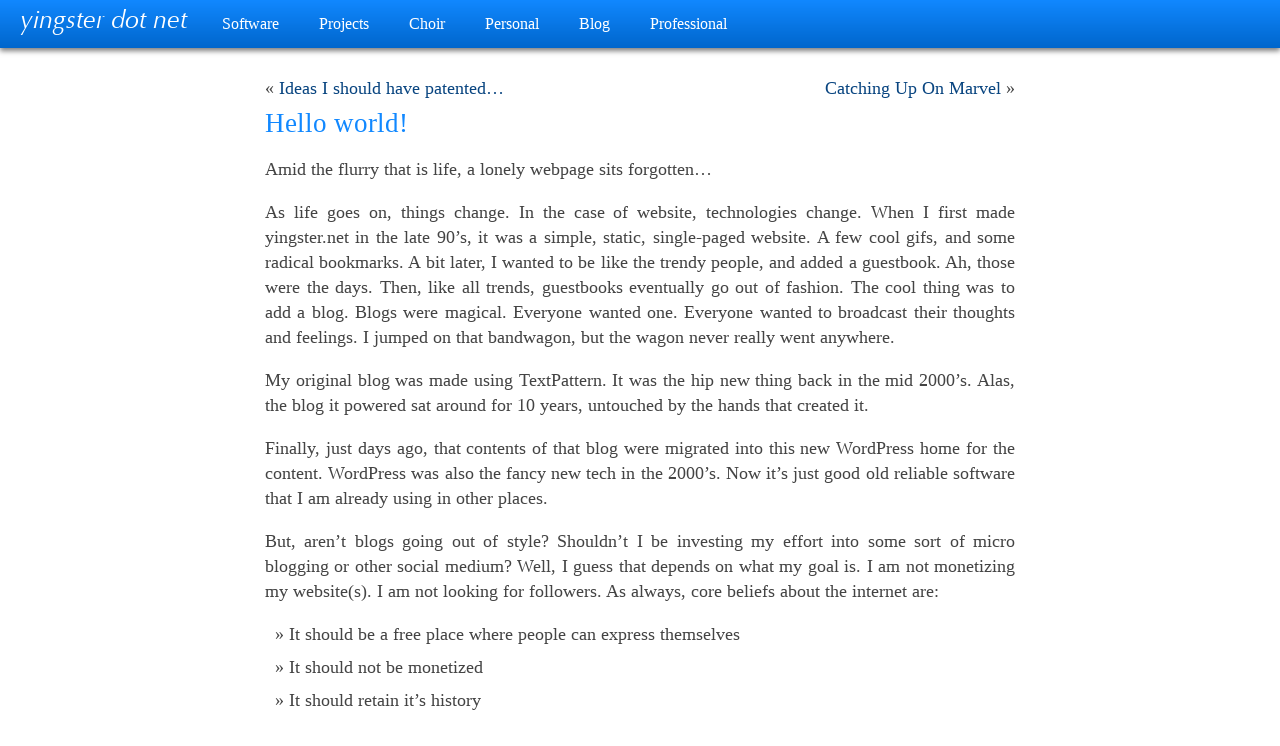

--- FILE ---
content_type: text/html; charset=UTF-8
request_url: https://yingster.net/blog/2019/07/26/hello-world/
body_size: 37793
content:
<!DOCTYPE html PUBLIC "-//W3C//DTD XHTML 1.0 Transitional//EN" "http://www.w3.org/TR/xhtml1/DTD/xhtml1-transitional.dtd">
<html xmlns="http://www.w3.org/1999/xhtml" lang="en-US">

<head profile="http://gmpg.org/xfn/11">
<meta http-equiv="Content-Type" content="text/html; charset=UTF-8" />

<link rel="shortcut icon" href="/favicon.png" type="image/x-icon">
<link rel="stylesheet" href="https://yingster.net/blog/wp-content/themes/coastalvectors/style.css" type="text/css" media="screen" />
<link rel="pingback" href="https://yingster.net/blog/xmlrpc.php" />

<title>Yingster</title>
<script>(function(html){html.className = html.className.replace(/\bno-js\b/,'js')})(document.documentElement);</script>
<title>Hello world! &#8211; Mike&#039;s Rad Blog</title>
<meta name='robots' content='max-image-preview:large' />
<link rel='dns-prefetch' href='//fonts.googleapis.com' />
<link href='https://fonts.gstatic.com' crossorigin rel='preconnect' />
<link rel="alternate" type="application/rss+xml" title="Mike&#039;s Rad Blog &raquo; Feed" href="https://yingster.net/blog/feed/" />
<link rel="alternate" type="application/rss+xml" title="Mike&#039;s Rad Blog &raquo; Comments Feed" href="https://yingster.net/blog/comments/feed/" />
<link rel="alternate" type="application/rss+xml" title="Mike&#039;s Rad Blog &raquo; Hello world! Comments Feed" href="https://yingster.net/blog/2019/07/26/hello-world/feed/" />
<script>
window._wpemojiSettings = {"baseUrl":"https:\/\/s.w.org\/images\/core\/emoji\/14.0.0\/72x72\/","ext":".png","svgUrl":"https:\/\/s.w.org\/images\/core\/emoji\/14.0.0\/svg\/","svgExt":".svg","source":{"concatemoji":"https:\/\/yingster.net\/blog\/wp-includes\/js\/wp-emoji-release.min.js?ver=6.2.8"}};
/*! This file is auto-generated */
!function(e,a,t){var n,r,o,i=a.createElement("canvas"),p=i.getContext&&i.getContext("2d");function s(e,t){p.clearRect(0,0,i.width,i.height),p.fillText(e,0,0);e=i.toDataURL();return p.clearRect(0,0,i.width,i.height),p.fillText(t,0,0),e===i.toDataURL()}function c(e){var t=a.createElement("script");t.src=e,t.defer=t.type="text/javascript",a.getElementsByTagName("head")[0].appendChild(t)}for(o=Array("flag","emoji"),t.supports={everything:!0,everythingExceptFlag:!0},r=0;r<o.length;r++)t.supports[o[r]]=function(e){if(p&&p.fillText)switch(p.textBaseline="top",p.font="600 32px Arial",e){case"flag":return s("\ud83c\udff3\ufe0f\u200d\u26a7\ufe0f","\ud83c\udff3\ufe0f\u200b\u26a7\ufe0f")?!1:!s("\ud83c\uddfa\ud83c\uddf3","\ud83c\uddfa\u200b\ud83c\uddf3")&&!s("\ud83c\udff4\udb40\udc67\udb40\udc62\udb40\udc65\udb40\udc6e\udb40\udc67\udb40\udc7f","\ud83c\udff4\u200b\udb40\udc67\u200b\udb40\udc62\u200b\udb40\udc65\u200b\udb40\udc6e\u200b\udb40\udc67\u200b\udb40\udc7f");case"emoji":return!s("\ud83e\udef1\ud83c\udffb\u200d\ud83e\udef2\ud83c\udfff","\ud83e\udef1\ud83c\udffb\u200b\ud83e\udef2\ud83c\udfff")}return!1}(o[r]),t.supports.everything=t.supports.everything&&t.supports[o[r]],"flag"!==o[r]&&(t.supports.everythingExceptFlag=t.supports.everythingExceptFlag&&t.supports[o[r]]);t.supports.everythingExceptFlag=t.supports.everythingExceptFlag&&!t.supports.flag,t.DOMReady=!1,t.readyCallback=function(){t.DOMReady=!0},t.supports.everything||(n=function(){t.readyCallback()},a.addEventListener?(a.addEventListener("DOMContentLoaded",n,!1),e.addEventListener("load",n,!1)):(e.attachEvent("onload",n),a.attachEvent("onreadystatechange",function(){"complete"===a.readyState&&t.readyCallback()})),(e=t.source||{}).concatemoji?c(e.concatemoji):e.wpemoji&&e.twemoji&&(c(e.twemoji),c(e.wpemoji)))}(window,document,window._wpemojiSettings);
</script>
<style>
img.wp-smiley,
img.emoji {
	display: inline !important;
	border: none !important;
	box-shadow: none !important;
	height: 1em !important;
	width: 1em !important;
	margin: 0 0.07em !important;
	vertical-align: -0.1em !important;
	background: none !important;
	padding: 0 !important;
}
</style>
	<link rel='stylesheet' id='wp-block-library-css' href='https://yingster.net/blog/wp-includes/css/dist/block-library/style.min.css?ver=6.2.8' media='all' />
<style id='wp-block-library-theme-inline-css'>
.wp-block-audio figcaption{color:#555;font-size:13px;text-align:center}.is-dark-theme .wp-block-audio figcaption{color:hsla(0,0%,100%,.65)}.wp-block-audio{margin:0 0 1em}.wp-block-code{border:1px solid #ccc;border-radius:4px;font-family:Menlo,Consolas,monaco,monospace;padding:.8em 1em}.wp-block-embed figcaption{color:#555;font-size:13px;text-align:center}.is-dark-theme .wp-block-embed figcaption{color:hsla(0,0%,100%,.65)}.wp-block-embed{margin:0 0 1em}.blocks-gallery-caption{color:#555;font-size:13px;text-align:center}.is-dark-theme .blocks-gallery-caption{color:hsla(0,0%,100%,.65)}.wp-block-image figcaption{color:#555;font-size:13px;text-align:center}.is-dark-theme .wp-block-image figcaption{color:hsla(0,0%,100%,.65)}.wp-block-image{margin:0 0 1em}.wp-block-pullquote{border-bottom:4px solid;border-top:4px solid;color:currentColor;margin-bottom:1.75em}.wp-block-pullquote cite,.wp-block-pullquote footer,.wp-block-pullquote__citation{color:currentColor;font-size:.8125em;font-style:normal;text-transform:uppercase}.wp-block-quote{border-left:.25em solid;margin:0 0 1.75em;padding-left:1em}.wp-block-quote cite,.wp-block-quote footer{color:currentColor;font-size:.8125em;font-style:normal;position:relative}.wp-block-quote.has-text-align-right{border-left:none;border-right:.25em solid;padding-left:0;padding-right:1em}.wp-block-quote.has-text-align-center{border:none;padding-left:0}.wp-block-quote.is-large,.wp-block-quote.is-style-large,.wp-block-quote.is-style-plain{border:none}.wp-block-search .wp-block-search__label{font-weight:700}.wp-block-search__button{border:1px solid #ccc;padding:.375em .625em}:where(.wp-block-group.has-background){padding:1.25em 2.375em}.wp-block-separator.has-css-opacity{opacity:.4}.wp-block-separator{border:none;border-bottom:2px solid;margin-left:auto;margin-right:auto}.wp-block-separator.has-alpha-channel-opacity{opacity:1}.wp-block-separator:not(.is-style-wide):not(.is-style-dots){width:100px}.wp-block-separator.has-background:not(.is-style-dots){border-bottom:none;height:1px}.wp-block-separator.has-background:not(.is-style-wide):not(.is-style-dots){height:2px}.wp-block-table{margin:0 0 1em}.wp-block-table td,.wp-block-table th{word-break:normal}.wp-block-table figcaption{color:#555;font-size:13px;text-align:center}.is-dark-theme .wp-block-table figcaption{color:hsla(0,0%,100%,.65)}.wp-block-video figcaption{color:#555;font-size:13px;text-align:center}.is-dark-theme .wp-block-video figcaption{color:hsla(0,0%,100%,.65)}.wp-block-video{margin:0 0 1em}.wp-block-template-part.has-background{margin-bottom:0;margin-top:0;padding:1.25em 2.375em}
</style>
<link rel='stylesheet' id='classic-theme-styles-css' href='https://yingster.net/blog/wp-includes/css/classic-themes.min.css?ver=6.2.8' media='all' />
<style id='global-styles-inline-css'>
body{--wp--preset--color--black: #000000;--wp--preset--color--cyan-bluish-gray: #abb8c3;--wp--preset--color--white: #fff;--wp--preset--color--pale-pink: #f78da7;--wp--preset--color--vivid-red: #cf2e2e;--wp--preset--color--luminous-vivid-orange: #ff6900;--wp--preset--color--luminous-vivid-amber: #fcb900;--wp--preset--color--light-green-cyan: #7bdcb5;--wp--preset--color--vivid-green-cyan: #00d084;--wp--preset--color--pale-cyan-blue: #8ed1fc;--wp--preset--color--vivid-cyan-blue: #0693e3;--wp--preset--color--vivid-purple: #9b51e0;--wp--preset--color--dark-gray: #111;--wp--preset--color--light-gray: #f1f1f1;--wp--preset--color--yellow: #f4ca16;--wp--preset--color--dark-brown: #352712;--wp--preset--color--medium-pink: #e53b51;--wp--preset--color--light-pink: #ffe5d1;--wp--preset--color--dark-purple: #2e2256;--wp--preset--color--purple: #674970;--wp--preset--color--blue-gray: #22313f;--wp--preset--color--bright-blue: #55c3dc;--wp--preset--color--light-blue: #e9f2f9;--wp--preset--gradient--vivid-cyan-blue-to-vivid-purple: linear-gradient(135deg,rgba(6,147,227,1) 0%,rgb(155,81,224) 100%);--wp--preset--gradient--light-green-cyan-to-vivid-green-cyan: linear-gradient(135deg,rgb(122,220,180) 0%,rgb(0,208,130) 100%);--wp--preset--gradient--luminous-vivid-amber-to-luminous-vivid-orange: linear-gradient(135deg,rgba(252,185,0,1) 0%,rgba(255,105,0,1) 100%);--wp--preset--gradient--luminous-vivid-orange-to-vivid-red: linear-gradient(135deg,rgba(255,105,0,1) 0%,rgb(207,46,46) 100%);--wp--preset--gradient--very-light-gray-to-cyan-bluish-gray: linear-gradient(135deg,rgb(238,238,238) 0%,rgb(169,184,195) 100%);--wp--preset--gradient--cool-to-warm-spectrum: linear-gradient(135deg,rgb(74,234,220) 0%,rgb(151,120,209) 20%,rgb(207,42,186) 40%,rgb(238,44,130) 60%,rgb(251,105,98) 80%,rgb(254,248,76) 100%);--wp--preset--gradient--blush-light-purple: linear-gradient(135deg,rgb(255,206,236) 0%,rgb(152,150,240) 100%);--wp--preset--gradient--blush-bordeaux: linear-gradient(135deg,rgb(254,205,165) 0%,rgb(254,45,45) 50%,rgb(107,0,62) 100%);--wp--preset--gradient--luminous-dusk: linear-gradient(135deg,rgb(255,203,112) 0%,rgb(199,81,192) 50%,rgb(65,88,208) 100%);--wp--preset--gradient--pale-ocean: linear-gradient(135deg,rgb(255,245,203) 0%,rgb(182,227,212) 50%,rgb(51,167,181) 100%);--wp--preset--gradient--electric-grass: linear-gradient(135deg,rgb(202,248,128) 0%,rgb(113,206,126) 100%);--wp--preset--gradient--midnight: linear-gradient(135deg,rgb(2,3,129) 0%,rgb(40,116,252) 100%);--wp--preset--gradient--dark-gray-gradient-gradient: linear-gradient(90deg, rgba(17,17,17,1) 0%, rgba(42,42,42,1) 100%);--wp--preset--gradient--light-gray-gradient: linear-gradient(90deg, rgba(241,241,241,1) 0%, rgba(215,215,215,1) 100%);--wp--preset--gradient--white-gradient: linear-gradient(90deg, rgba(255,255,255,1) 0%, rgba(230,230,230,1) 100%);--wp--preset--gradient--yellow-gradient: linear-gradient(90deg, rgba(244,202,22,1) 0%, rgba(205,168,10,1) 100%);--wp--preset--gradient--dark-brown-gradient: linear-gradient(90deg, rgba(53,39,18,1) 0%, rgba(91,67,31,1) 100%);--wp--preset--gradient--medium-pink-gradient: linear-gradient(90deg, rgba(229,59,81,1) 0%, rgba(209,28,51,1) 100%);--wp--preset--gradient--light-pink-gradient: linear-gradient(90deg, rgba(255,229,209,1) 0%, rgba(255,200,158,1) 100%);--wp--preset--gradient--dark-purple-gradient: linear-gradient(90deg, rgba(46,34,86,1) 0%, rgba(66,48,123,1) 100%);--wp--preset--gradient--purple-gradient: linear-gradient(90deg, rgba(103,73,112,1) 0%, rgba(131,93,143,1) 100%);--wp--preset--gradient--blue-gray-gradient: linear-gradient(90deg, rgba(34,49,63,1) 0%, rgba(52,75,96,1) 100%);--wp--preset--gradient--bright-blue-gradient: linear-gradient(90deg, rgba(85,195,220,1) 0%, rgba(43,180,211,1) 100%);--wp--preset--gradient--light-blue-gradient: linear-gradient(90deg, rgba(233,242,249,1) 0%, rgba(193,218,238,1) 100%);--wp--preset--duotone--dark-grayscale: url('#wp-duotone-dark-grayscale');--wp--preset--duotone--grayscale: url('#wp-duotone-grayscale');--wp--preset--duotone--purple-yellow: url('#wp-duotone-purple-yellow');--wp--preset--duotone--blue-red: url('#wp-duotone-blue-red');--wp--preset--duotone--midnight: url('#wp-duotone-midnight');--wp--preset--duotone--magenta-yellow: url('#wp-duotone-magenta-yellow');--wp--preset--duotone--purple-green: url('#wp-duotone-purple-green');--wp--preset--duotone--blue-orange: url('#wp-duotone-blue-orange');--wp--preset--font-size--small: 13px;--wp--preset--font-size--medium: 20px;--wp--preset--font-size--large: 36px;--wp--preset--font-size--x-large: 42px;--wp--preset--spacing--20: 0.44rem;--wp--preset--spacing--30: 0.67rem;--wp--preset--spacing--40: 1rem;--wp--preset--spacing--50: 1.5rem;--wp--preset--spacing--60: 2.25rem;--wp--preset--spacing--70: 3.38rem;--wp--preset--spacing--80: 5.06rem;--wp--preset--shadow--natural: 6px 6px 9px rgba(0, 0, 0, 0.2);--wp--preset--shadow--deep: 12px 12px 50px rgba(0, 0, 0, 0.4);--wp--preset--shadow--sharp: 6px 6px 0px rgba(0, 0, 0, 0.2);--wp--preset--shadow--outlined: 6px 6px 0px -3px rgba(255, 255, 255, 1), 6px 6px rgba(0, 0, 0, 1);--wp--preset--shadow--crisp: 6px 6px 0px rgba(0, 0, 0, 1);}:where(.is-layout-flex){gap: 0.5em;}body .is-layout-flow > .alignleft{float: left;margin-inline-start: 0;margin-inline-end: 2em;}body .is-layout-flow > .alignright{float: right;margin-inline-start: 2em;margin-inline-end: 0;}body .is-layout-flow > .aligncenter{margin-left: auto !important;margin-right: auto !important;}body .is-layout-constrained > .alignleft{float: left;margin-inline-start: 0;margin-inline-end: 2em;}body .is-layout-constrained > .alignright{float: right;margin-inline-start: 2em;margin-inline-end: 0;}body .is-layout-constrained > .aligncenter{margin-left: auto !important;margin-right: auto !important;}body .is-layout-constrained > :where(:not(.alignleft):not(.alignright):not(.alignfull)){max-width: var(--wp--style--global--content-size);margin-left: auto !important;margin-right: auto !important;}body .is-layout-constrained > .alignwide{max-width: var(--wp--style--global--wide-size);}body .is-layout-flex{display: flex;}body .is-layout-flex{flex-wrap: wrap;align-items: center;}body .is-layout-flex > *{margin: 0;}:where(.wp-block-columns.is-layout-flex){gap: 2em;}.has-black-color{color: var(--wp--preset--color--black) !important;}.has-cyan-bluish-gray-color{color: var(--wp--preset--color--cyan-bluish-gray) !important;}.has-white-color{color: var(--wp--preset--color--white) !important;}.has-pale-pink-color{color: var(--wp--preset--color--pale-pink) !important;}.has-vivid-red-color{color: var(--wp--preset--color--vivid-red) !important;}.has-luminous-vivid-orange-color{color: var(--wp--preset--color--luminous-vivid-orange) !important;}.has-luminous-vivid-amber-color{color: var(--wp--preset--color--luminous-vivid-amber) !important;}.has-light-green-cyan-color{color: var(--wp--preset--color--light-green-cyan) !important;}.has-vivid-green-cyan-color{color: var(--wp--preset--color--vivid-green-cyan) !important;}.has-pale-cyan-blue-color{color: var(--wp--preset--color--pale-cyan-blue) !important;}.has-vivid-cyan-blue-color{color: var(--wp--preset--color--vivid-cyan-blue) !important;}.has-vivid-purple-color{color: var(--wp--preset--color--vivid-purple) !important;}.has-black-background-color{background-color: var(--wp--preset--color--black) !important;}.has-cyan-bluish-gray-background-color{background-color: var(--wp--preset--color--cyan-bluish-gray) !important;}.has-white-background-color{background-color: var(--wp--preset--color--white) !important;}.has-pale-pink-background-color{background-color: var(--wp--preset--color--pale-pink) !important;}.has-vivid-red-background-color{background-color: var(--wp--preset--color--vivid-red) !important;}.has-luminous-vivid-orange-background-color{background-color: var(--wp--preset--color--luminous-vivid-orange) !important;}.has-luminous-vivid-amber-background-color{background-color: var(--wp--preset--color--luminous-vivid-amber) !important;}.has-light-green-cyan-background-color{background-color: var(--wp--preset--color--light-green-cyan) !important;}.has-vivid-green-cyan-background-color{background-color: var(--wp--preset--color--vivid-green-cyan) !important;}.has-pale-cyan-blue-background-color{background-color: var(--wp--preset--color--pale-cyan-blue) !important;}.has-vivid-cyan-blue-background-color{background-color: var(--wp--preset--color--vivid-cyan-blue) !important;}.has-vivid-purple-background-color{background-color: var(--wp--preset--color--vivid-purple) !important;}.has-black-border-color{border-color: var(--wp--preset--color--black) !important;}.has-cyan-bluish-gray-border-color{border-color: var(--wp--preset--color--cyan-bluish-gray) !important;}.has-white-border-color{border-color: var(--wp--preset--color--white) !important;}.has-pale-pink-border-color{border-color: var(--wp--preset--color--pale-pink) !important;}.has-vivid-red-border-color{border-color: var(--wp--preset--color--vivid-red) !important;}.has-luminous-vivid-orange-border-color{border-color: var(--wp--preset--color--luminous-vivid-orange) !important;}.has-luminous-vivid-amber-border-color{border-color: var(--wp--preset--color--luminous-vivid-amber) !important;}.has-light-green-cyan-border-color{border-color: var(--wp--preset--color--light-green-cyan) !important;}.has-vivid-green-cyan-border-color{border-color: var(--wp--preset--color--vivid-green-cyan) !important;}.has-pale-cyan-blue-border-color{border-color: var(--wp--preset--color--pale-cyan-blue) !important;}.has-vivid-cyan-blue-border-color{border-color: var(--wp--preset--color--vivid-cyan-blue) !important;}.has-vivid-purple-border-color{border-color: var(--wp--preset--color--vivid-purple) !important;}.has-vivid-cyan-blue-to-vivid-purple-gradient-background{background: var(--wp--preset--gradient--vivid-cyan-blue-to-vivid-purple) !important;}.has-light-green-cyan-to-vivid-green-cyan-gradient-background{background: var(--wp--preset--gradient--light-green-cyan-to-vivid-green-cyan) !important;}.has-luminous-vivid-amber-to-luminous-vivid-orange-gradient-background{background: var(--wp--preset--gradient--luminous-vivid-amber-to-luminous-vivid-orange) !important;}.has-luminous-vivid-orange-to-vivid-red-gradient-background{background: var(--wp--preset--gradient--luminous-vivid-orange-to-vivid-red) !important;}.has-very-light-gray-to-cyan-bluish-gray-gradient-background{background: var(--wp--preset--gradient--very-light-gray-to-cyan-bluish-gray) !important;}.has-cool-to-warm-spectrum-gradient-background{background: var(--wp--preset--gradient--cool-to-warm-spectrum) !important;}.has-blush-light-purple-gradient-background{background: var(--wp--preset--gradient--blush-light-purple) !important;}.has-blush-bordeaux-gradient-background{background: var(--wp--preset--gradient--blush-bordeaux) !important;}.has-luminous-dusk-gradient-background{background: var(--wp--preset--gradient--luminous-dusk) !important;}.has-pale-ocean-gradient-background{background: var(--wp--preset--gradient--pale-ocean) !important;}.has-electric-grass-gradient-background{background: var(--wp--preset--gradient--electric-grass) !important;}.has-midnight-gradient-background{background: var(--wp--preset--gradient--midnight) !important;}.has-small-font-size{font-size: var(--wp--preset--font-size--small) !important;}.has-medium-font-size{font-size: var(--wp--preset--font-size--medium) !important;}.has-large-font-size{font-size: var(--wp--preset--font-size--large) !important;}.has-x-large-font-size{font-size: var(--wp--preset--font-size--x-large) !important;}
.wp-block-navigation a:where(:not(.wp-element-button)){color: inherit;}
:where(.wp-block-columns.is-layout-flex){gap: 2em;}
.wp-block-pullquote{font-size: 1.5em;line-height: 1.6;}
</style>
<link rel='stylesheet' id='twentyfifteen-fonts-css' href='https://fonts.googleapis.com/css?family=Noto+Sans%3A400italic%2C700italic%2C400%2C700%7CNoto+Serif%3A400italic%2C700italic%2C400%2C700%7CInconsolata%3A400%2C700&#038;subset=latin%2Clatin-ext&#038;display=fallback' media='all' />
<link rel='stylesheet' id='genericons-css' href='https://yingster.net/blog/wp-content/themes/coastalvectors/genericons/genericons.css?ver=20201208' media='all' />
<link rel='stylesheet' id='twentyfifteen-style-css' href='https://yingster.net/blog/wp-content/themes/coastalvectors/style.css?ver=20201208' media='all' />
<link rel='stylesheet' id='twentyfifteen-block-style-css' href='https://yingster.net/blog/wp-content/themes/coastalvectors/css/blocks.css?ver=20220524' media='all' />
<!--[if lt IE 9]>
<link rel='stylesheet' id='twentyfifteen-ie-css' href='https://yingster.net/blog/wp-content/themes/coastalvectors/css/ie.css?ver=20170916' media='all' />
<![endif]-->
<!--[if lt IE 8]>
<link rel='stylesheet' id='twentyfifteen-ie7-css' href='https://yingster.net/blog/wp-content/themes/coastalvectors/css/ie7.css?ver=20141210' media='all' />
<![endif]-->
<script src='https://yingster.net/blog/wp-includes/js/jquery/jquery.min.js?ver=3.6.4' id='jquery-core-js'></script>
<script src='https://yingster.net/blog/wp-includes/js/jquery/jquery-migrate.min.js?ver=3.4.0' id='jquery-migrate-js'></script>
<link rel="https://api.w.org/" href="https://yingster.net/blog/wp-json/" /><link rel="alternate" type="application/json" href="https://yingster.net/blog/wp-json/wp/v2/posts/1" /><link rel="EditURI" type="application/rsd+xml" title="RSD" href="https://yingster.net/blog/xmlrpc.php?rsd" />
<link rel="wlwmanifest" type="application/wlwmanifest+xml" href="https://yingster.net/blog/wp-includes/wlwmanifest.xml" />
<meta name="generator" content="WordPress 6.2.8" />
<link rel="canonical" href="https://yingster.net/blog/2019/07/26/hello-world/" />
<link rel='shortlink' href='https://yingster.net/blog/?p=1' />
<link rel="alternate" type="application/json+oembed" href="https://yingster.net/blog/wp-json/oembed/1.0/embed?url=https%3A%2F%2Fyingster.net%2Fblog%2F2019%2F07%2F26%2Fhello-world%2F" />
<link rel="alternate" type="text/xml+oembed" href="https://yingster.net/blog/wp-json/oembed/1.0/embed?url=https%3A%2F%2Fyingster.net%2Fblog%2F2019%2F07%2F26%2Fhello-world%2F&#038;format=xml" />
<style>.recentcomments a{display:inline !important;padding:0 !important;margin:0 !important;}</style></head>
<body class="post-template-default single single-post postid-1 single-format-standard wp-embed-responsive">

    <div id="header">
      <p id="title"><a href="/">yingster dot net</a></p>
      <ul id="navigation">
          <li><a href="/software/">Software</a>
            <ul>
          
            </ul>
          </li>
          <li><a href="/projects/">Projects</a>
            <ul>
          
            <!-- /projects/cocktail/index.html -->
              <li><a href="/projects/cocktail/">Cocktail Cabinet</a></li>
            <!-- /projects/eagle/index.html -->
              <li><a href="/projects/eagle/">Eagle Scout Project</a></li>
            <!-- /projects/didgeridoo/index.html -->
              <li><a href="/projects/didgeridoo/">Didgeridoo!</a></li>
            <!-- /projects/hedra/index.html -->
              <li><a href="/projects/hedra/">Polyhedra</a></li>
            </ul>
          </li>

          <!-- /choir/index.html -->
          <li><a href="/choir/">Choir</a>
            <ul>
            <!-- /choir/extras.html -->
              <li><a href="/choir/extras.html">Extras</a></li>
            </ul>
          </li>

          <li><a href="#">Personal</a>
            <ul>
          
            <!-- /personal/index.html -->
              <li><a href="/personal/">About Me</a></li>
            <!-- /personal/sitehistory/index.html -->
              <li><a href="/personal/sitehistory/">Site History</a></li>
            <!-- /personal/pets/index.html -->
              <li><a href="/personal/pets/">Pets</a></li>
            <!-- /personal/bookmarks.html -->
              <li><a href="/personal/bookmarks.html">Bookmarks</a></li>
            <!-- /personal/pictures.html -->
              <li><a href="/personal/pictures.html">Pictures</a></li>
            <!-- /personal/graphicdesign/3d.html -->
              <li><a href="/personal/graphicdesign/3d.html">3D Renderings</a></li>
            <!-- /personal/graphicdesign/vector.html -->
              <li><a href="/personal/graphicdesign/vector.html">Vector Illustrations</a></li>
            </ul>
          </li>
        <li><a href="/blog/">Blog</a>
        <li><a href="#">Professional</a>
          <ul>
            <li><a href="http://coastalvectors.com">Coastal Vectors</a></li>
            <li><a href="https://github.com/mryingster">GitHub</a></li>
            <li><a href="http://www.linkedin.com/in/michaelcaldwell1">LinkedIn</a></li>
          </ul>
        </li>
      </ul>
    </div>

<div id="page">



	<div id="content" class="narrowcolumn" role="main">

	<div id="sidebar" role="complementary">
		<ul>
			<aside id="search-2" class="widget widget_search"><form role="search" method="get" class="search-form" action="https://yingster.net/blog/">
				<label>
					<span class="screen-reader-text">Search for:</span>
					<input type="search" class="search-field" placeholder="Search &hellip;" value="" name="s" />
				</label>
				<input type="submit" class="search-submit screen-reader-text" value="Search" />
			</form></aside>
		<aside id="recent-posts-2" class="widget widget_recent_entries">
		<h2 class="widget-title">Recent Posts</h2><nav aria-label="Recent Posts">
		<ul>
											<li>
					<a href="https://yingster.net/blog/2026/01/07/reading-review-2025/">Reading Review 2025</a>
									</li>
											<li>
					<a href="https://yingster.net/blog/2025/03/15/my-top-films/">My Top Films</a>
									</li>
											<li>
					<a href="https://yingster.net/blog/2025/01/07/reading-review-2024/">Reading Review 2024</a>
									</li>
											<li>
					<a href="https://yingster.net/blog/2024/01/05/reading-review-2023/">Reading Review 2023</a>
									</li>
											<li>
					<a href="https://yingster.net/blog/2023/08/29/insects-are-fascinating/">Insects are Fascinating</a>
									</li>
					</ul>

		</nav></aside><aside id="recent-comments-2" class="widget widget_recent_comments"><h2 class="widget-title">Recent Comments</h2><nav aria-label="Recent Comments"><ul id="recentcomments"><li class="recentcomments"><span class="comment-author-link"><a href="https://wordpress.org/" class="url" rel="ugc external nofollow">A WordPress Commenter</a></span> on <a href="https://yingster.net/blog/2019/07/26/hello-world/#comment-1">Hello world!</a></li></ul></nav></aside><aside id="archives-2" class="widget widget_archive"><h2 class="widget-title">Archives</h2><nav aria-label="Archives">
			<ul>
					<li><a href='https://yingster.net/blog/2026/01/'>January 2026</a></li>
	<li><a href='https://yingster.net/blog/2025/03/'>March 2025</a></li>
	<li><a href='https://yingster.net/blog/2025/01/'>January 2025</a></li>
	<li><a href='https://yingster.net/blog/2024/01/'>January 2024</a></li>
	<li><a href='https://yingster.net/blog/2023/08/'>August 2023</a></li>
	<li><a href='https://yingster.net/blog/2023/01/'>January 2023</a></li>
	<li><a href='https://yingster.net/blog/2022/12/'>December 2022</a></li>
	<li><a href='https://yingster.net/blog/2022/06/'>June 2022</a></li>
	<li><a href='https://yingster.net/blog/2019/09/'>September 2019</a></li>
	<li><a href='https://yingster.net/blog/2019/07/'>July 2019</a></li>
	<li><a href='https://yingster.net/blog/2009/12/'>December 2009</a></li>
	<li><a href='https://yingster.net/blog/2009/01/'>January 2009</a></li>
	<li><a href='https://yingster.net/blog/2008/11/'>November 2008</a></li>
	<li><a href='https://yingster.net/blog/2008/10/'>October 2008</a></li>
	<li><a href='https://yingster.net/blog/2008/07/'>July 2008</a></li>
	<li><a href='https://yingster.net/blog/2008/06/'>June 2008</a></li>
	<li><a href='https://yingster.net/blog/2008/05/'>May 2008</a></li>
			</ul>

			</nav></aside><aside id="categories-2" class="widget widget_categories"><h2 class="widget-title">Categories</h2><nav aria-label="Categories">
			<ul>
					<li class="cat-item cat-item-5"><a href="https://yingster.net/blog/category/journal/">Journal</a>
</li>
	<li class="cat-item cat-item-3"><a href="https://yingster.net/blog/category/observations/">Observations</a>
</li>
	<li class="cat-item cat-item-8"><a href="https://yingster.net/blog/category/opinions/">Opinions</a>
</li>
	<li class="cat-item cat-item-10"><a href="https://yingster.net/blog/category/photography/">Photography</a>
</li>
	<li class="cat-item cat-item-7"><a href="https://yingster.net/blog/category/random/">Random</a>
</li>
	<li class="cat-item cat-item-4"><a href="https://yingster.net/blog/category/rantings/">Rantings</a>
</li>
	<li class="cat-item cat-item-9"><a href="https://yingster.net/blog/category/reviews/">Reviews</a>
</li>
	<li class="cat-item cat-item-1"><a href="https://yingster.net/blog/category/uncategorized/">Uncategorized</a>
</li>
			</ul>

			</nav></aside><aside id="meta-2" class="widget widget_meta"><h2 class="widget-title">Meta</h2><nav aria-label="Meta">
		<ul>
						<li><a href="https://yingster.net/blog/wp-login.php">Log in</a></li>
			<li><a href="https://yingster.net/blog/feed/">Entries feed</a></li>
			<li><a href="https://yingster.net/blog/comments/feed/">Comments feed</a></li>

			<li><a href="https://wordpress.org/">WordPress.org</a></li>
		</ul>

		</nav></aside>		</ul>
	</div>

	
		<div class="navigation">
			<div class="alignleft">&laquo; <a href="https://yingster.net/blog/2009/12/12/ideas-i-should-have-patented/" rel="prev">Ideas I should have patented&#8230;</a></div>
			<div class="alignright"><a href="https://yingster.net/blog/2019/09/23/catching-up-on-marvel/" rel="next">Catching Up On Marvel</a> &raquo;</div>
		</div>

		<div class="post-1 post type-post status-publish format-standard hentry category-uncategorized" id="post-1">
			<h2>Hello world!</h2>

			<div class="entry">
				
<p>Amid the flurry that is life, a lonely webpage sits forgotten&#8230;</p>



<p>As life goes on, things change. In the case of website, technologies change. When I first made yingster.net in the late 90&#8217;s, it was a simple, static, single-paged website. A few cool gifs, and some radical bookmarks. A bit later, I wanted to be like the trendy people, and added a guestbook. Ah, those were the days. Then, like all trends, guestbooks eventually go out of fashion. The cool thing was to add a blog. Blogs were magical. Everyone wanted one. Everyone wanted to broadcast their thoughts and feelings. I jumped on that bandwagon, but the wagon never really went anywhere.</p>



<p>My original blog was made using TextPattern. It was the hip new thing back in the mid 2000&#8217;s. Alas, the blog it powered sat around for 10 years, untouched by the hands that created it. </p>



<p>Finally, just days ago, that contents of that blog were migrated into this new WordPress home for the content. WordPress was also the fancy new tech in the 2000&#8217;s. Now it&#8217;s just good old reliable software that I am already using in other places.</p>



<p>But, aren&#8217;t blogs going out of style? Shouldn&#8217;t I be investing my effort into some sort of micro blogging or other social medium? Well, I guess that depends on what my goal is. I am not monetizing my website(s). I am not looking for followers. As always, core beliefs about the internet are:</p>



<ul><li>It should be a free place where people can express themselves</li><li>It should not be monetized</li><li>It should retain it&#8217;s history</li><li>It should be viewed as a place to find information on any subject no matter how niche.</li></ul>



<p>And that brings us here. My niche blog. It&#8217;ll probably be neglected for years at a time, but maybe, just maybe, I&#8217;ll have some thoughts or knowledge that I want to share right here. And that&#8217;s it&#8217;s here for.</p>

								
				<p class="postmetadata alt" style="display:none;">
					<small>
						This entry was posted
												on Friday, July 26th, 2019 at 5:12 am						and is filed under <a href="https://yingster.net/blog/category/uncategorized/" rel="category tag">Uncategorized</a>.
						You can follow any responses to this entry through the <a href="https://yingster.net/blog/2019/07/26/hello-world/feed/">RSS 2.0</a> feed.

													You can <a href="#respond">leave a response</a>, or <a href="https://yingster.net/blog/2019/07/26/hello-world/trackback/" rel="trackback">trackback</a> from your own site.

						
					</small>
				</p>

			</div>
		</div>

	
<div id="comments" class="comments-area">

			<h2 class="comments-title">
			One thought on &ldquo;Hello world!&rdquo;		</h2>

		
		<ol class="comment-list">
					<li id="comment-1" class="comment even thread-even depth-1">
			<article id="div-comment-1" class="comment-body">
				<footer class="comment-meta">
					<div class="comment-author vcard">
						<img alt='' src='https://secure.gravatar.com/avatar/d7a973c7dab26985da5f961be7b74480?s=56&#038;d=mm&#038;r=g' srcset='https://secure.gravatar.com/avatar/d7a973c7dab26985da5f961be7b74480?s=112&#038;d=mm&#038;r=g 2x' class='avatar avatar-56 photo' height='56' width='56' loading='lazy' decoding='async'/>						<b class="fn"><a href="https://wordpress.org/" class="url" rel="ugc external nofollow">A WordPress Commenter</a></b> <span class="says">says:</span>					</div><!-- .comment-author -->

					<div class="comment-metadata">
						<a href="https://yingster.net/blog/2019/07/26/hello-world/#comment-1"><time datetime="2019-07-26T05:12:26+00:00">July 26, 2019 at 5:12 am</time></a>					</div><!-- .comment-metadata -->

									</footer><!-- .comment-meta -->

				<div class="comment-content">
					<p>Hi, this is a comment.<br />
To get started with moderating, editing, and deleting comments, please visit the Comments screen in the dashboard.<br />
Commenter avatars come from <a href="https://gravatar.com">Gravatar</a>.</p>
				</div><!-- .comment-content -->

				<div class="reply"><a rel='nofollow' class='comment-reply-link' href='https://yingster.net/blog/2019/07/26/hello-world/?replytocom=1#respond' data-commentid="1" data-postid="1" data-belowelement="div-comment-1" data-respondelement="respond" data-replyto="Reply to A WordPress Commenter" aria-label='Reply to A WordPress Commenter'>Reply</a></div>			</article><!-- .comment-body -->
		</li><!-- #comment-## -->
		</ol><!-- .comment-list -->

		
	
	
		<div id="respond" class="comment-respond">
		<h3 id="reply-title" class="comment-reply-title">Leave a Reply <small><a rel="nofollow" id="cancel-comment-reply-link" href="/blog/2019/07/26/hello-world/#respond" style="display:none;">Cancel reply</a></small></h3><form action="https://yingster.net/blog/wp-comments-post.php" method="post" id="commentform" class="comment-form" novalidate><p class="comment-notes"><span id="email-notes">Your email address will not be published.</span> <span class="required-field-message">Required fields are marked <span class="required">*</span></span></p><p class="comment-form-comment"><label for="comment">Comment <span class="required">*</span></label> <textarea id="comment" name="comment" cols="45" rows="8" maxlength="65525" required></textarea></p><p class="comment-form-author"><label for="author">Name <span class="required">*</span></label> <input id="author" name="author" type="text" value="" size="30" maxlength="245" autocomplete="name" required /></p>
<p class="comment-form-email"><label for="email">Email <span class="required">*</span></label> <input id="email" name="email" type="email" value="" size="30" maxlength="100" aria-describedby="email-notes" autocomplete="email" required /></p>
<p class="comment-form-url"><label for="url">Website</label> <input id="url" name="url" type="url" value="" size="30" maxlength="200" autocomplete="url" /></p>
<p class="comment-form-cookies-consent"><input id="wp-comment-cookies-consent" name="wp-comment-cookies-consent" type="checkbox" value="yes" /> <label for="wp-comment-cookies-consent">Save my name, email, and website in this browser for the next time I comment.</label></p>
<p class="form-submit"><input name="submit" type="submit" id="submit" class="submit" value="Post Comment" /> <input type='hidden' name='comment_post_ID' value='1' id='comment_post_ID' />
<input type='hidden' name='comment_parent' id='comment_parent' value='0' />
</p><p style="display: none;"><input type="hidden" id="akismet_comment_nonce" name="akismet_comment_nonce" value="dcf414ad06" /></p><p style="display: none !important;"><label>&#916;<textarea name="ak_hp_textarea" cols="45" rows="8" maxlength="100"></textarea></label><input type="hidden" id="ak_js_1" name="ak_js" value="24"/><script>document.getElementById( "ak_js_1" ).setAttribute( "value", ( new Date() ).getTime() );</script></p></form>	</div><!-- #respond -->
	
</div><!-- .comments-area -->

	
	</div>


<p id="copy">&copy; 2007-2015 Michael Caldwell</p>

</div>

<!-- Google Analytics -->
<script type="text/javascript">
var gaJsHost = (("https:" == document.location.protocol) ? "https://ssl." : "http://www.");
document.write(unescape("%3Cscript src='" + gaJsHost + "google-analytics.com/ga.js' type='text/javascript'%3E%3C/script%3E"));
</script>
<script type="text/javascript">
    try {
    var pageTracker = _gat._getTracker("UA-5878936-2");
    pageTracker._trackPageview();
} catch(err) {}</script>
<!-- End Google Code -->

<!-- Piwik -->
    <script type="text/javascript">
    var _paq = _paq || [];
_paq.push(['trackPageView']);
_paq.push(['enableLinkTracking']);
(function() {
    var u="//analytics.porkrind.org/";
    _paq.push(['setTrackerUrl', u+'piwik.php']);
    _paq.push(['setSiteId', 5]);
    var d=document, g=d.createElement('script'), s=d.getElementsByTagName('script')[0];
    g.type='text/javascript'; g.async=true; g.defer=true; g.src=u+'piwik.js'; s.parentNode.insertBefore(g,s);
})();
</script>
<noscript><p><img src="//analytics.porkrind.org/piwik.php?idsite=5" style="border:0;" alt="" /></p></noscript>
<!-- End Piwik Code -->
    

		<script src='https://yingster.net/blog/wp-includes/js/comment-reply.min.js?ver=6.2.8' id='comment-reply-js'></script>
<script src='https://yingster.net/blog/wp-content/themes/coastalvectors/js/skip-link-focus-fix.js?ver=20141028' id='twentyfifteen-skip-link-focus-fix-js'></script>
<script id='twentyfifteen-script-js-extra'>
var screenReaderText = {"expand":"<span class=\"screen-reader-text\">expand child menu<\/span>","collapse":"<span class=\"screen-reader-text\">collapse child menu<\/span>"};
</script>
<script src='https://yingster.net/blog/wp-content/themes/coastalvectors/js/functions.js?ver=20220524' id='twentyfifteen-script-js'></script>
<script defer src='https://yingster.net/blog/wp-content/plugins/akismet/_inc/akismet-frontend.js?ver=1684853431' id='akismet-frontend-js'></script>
</body>
</html>


--- FILE ---
content_type: text/css; charset=utf-8
request_url: https://yingster.net/blog/wp-content/themes/coastalvectors/style.css
body_size: 15038
content:
/*
Theme Name: Coastal Vectors 2015 Theme
Theme URI: http://wordpress.org/
Description: Based on the famous <a href="http://binarybonsai.com/kubrick/">Kubrick</a>.
Version: 2.0
Author: Michael Caldwell
Author URI: http://coastalvectors.com/
Tags: orange, custom header, fixed width, two columns, widgets

	Kubrick v1.5
	 http://binarybonsai.com/kubrick/

	This theme was designed and built by Michael Heilemann,
	whose blog you will find at http://binarybonsai.com/

	The CSS, XHTML and design is released under GPL:
	http://www.opensource.org/licenses/gpl-license.php

*/



/* Begin Typography & Colors */
body {
    background:#fff;
    color:#000;
    font-family: georgia, serif;
    //font-family: Helvetica Neue, Helvetica, Arial, Verdana, sans-serif;
    margin:0px 0px;
    padding:0px;
    width:100%;
    height:100%;
    text-align:left;
}

/*Font Faces*/
@font-face {
    font-family: "Optima-Regular";
    src: url('/fonts/Optima-Regular.ttf');
}

@font-face {
    font-family: "Optima-Italic";
    src: url('/fonts/Optima-Italic.eot') format('eot'), url('/fonts/Optima-Italic-partial.ttf') format('truetype');
}

/*General Hyperlinks*/
A         { text-decoration: none; }
A:link    { color:#094580; text-decoration: none; }
A:hover   { color:#052340; text-decoration: underline; }
A:visited { color:#094580; text-decoration: none; }
img       { border:0px; }

/*Header and Navigation*/
div#header {
    display:block;
    background: #1188ff; /* for non-css3 browsers */
    background: -moz-linear-gradient(#1188ff, #0066cc); /* for firefox */
    background: -webkit-gradient(linear, left top, left bottom, from(#1188ff), to(#0066cc)); /* for webkit browsers */
    background: linear-gradient(#1188ff, #0066cc); /* for everything else */
    filter: progid:DXImageTransform.Microsoft.gradient(startColorstr='#1188ff', endColorstr='#0066cc'); /* for IE */
    margin: 0px 0px 0px 0px;
    padding: 0px 0px 0px 0px;
    width:100%;
    top:0px;
    box-shadow: 0px 3px 5px rgba(0,0,0,.5);
    /*border: 1px solid red;*/
}

p#title {
    display:inline-block;
    font-family: "Optima-Italic";
    font-weight: 100;
    font-size: 25px;
    color: #fff;
    margin: 8px 20px;
    float:left;
    /*border: 1px solid green;*/
}

p#title a:hover{
    /*color: red;*/
    text-shadow: 0px 1px 3px rgba(255,255,255,.75)
}

#header a{
    color:#fff;
    text-decoration:none;
}

#navigation{
    display:inline-block;
    /*background:#1188ff;*/
    list-style:none;
    //font-weight:bold;
    margin: 0px 0px 0px 0px;
    padding: 0px 0px 0px 0px;
    /*float:left;*/
    /*width:100%;*/
    position:relative;
    z-index:5;
    /*border: 1px solid yellow;*/
}

#navigation li{
    float:left;
    margin:0px 10px 0px 0px;
    position:relative;
}

#navigation a{
    display:block;
    padding:15px;
    color:#fff;
    text-decoration:none;
}

#navigation a:hover{
    color:#fff;
    text-decoration:underline;
}

#navigation ul{
    background:rgba(255,255,255,0);
    margin:0px;
    padding:0px;
    list-style:none;
    position:absolute;
    left:-9999px;
    display:block;
    opacity:0;
    box-shadow: 0px 3px 5px rgba(0,0,0,.5);
}

#navigation ul li{
    padding-top:0px;
    margin: 0px;
    float:none;

    /*border-radius: 4px;*/
}
#navigation ul a{
    white-space:nowrap;
}
#navigation li:hover ul{
    display:block;
    left: 0px;

    opacity:.95;
    -webkit-transition: opacity .3s ease-in-out;
    -moz-transition: opacity .3s ease-in-out;
    -ms-transition: opacity .3s ease-in-out;
    -o-transition: opacity .3s ease-in-out;
    transition: opacity .3s ease-in-out;
}

#navigation li:hover a{
    background:#1188ff;
    text-decoration:underline;
}
#navigation li:hover ul a{
    text-decoration:none;
}

#navigation li:hover ul li a:hover{
    background:#0077ee;
}

p#copy {
    margin: 20px;
    color: #bbb;
    font-size: 12px;
    text-decoration: none;
}

.widecolumn .entry p {
	font-size: 1.05em;
}

.narrowcolumn .entry, .widecolumn .entry {
	line-height: 1.4em;
}

.widecolumn {
	line-height: 1.6em;
}

.narrowcolumn .postmetadata {
	text-align: center;
}

.thread-alt {
	background-color: #f8f8f8;
}
.thread-even {
	background-color: white;
}
.depth-1 {
border: 1px solid #ddd;
}

.even, .alt {

	border-left: 1px solid #ddd;
}

small {
	font-family: Arial, Helvetica, Sans-Serif;
	font-size: 0.9em;
	line-height: 1.5em;
	}

h1, h2, h3 {
    font-family: Georgia, serif;
    font-weight: 400;
    color:#1188ff ;
	}

h1 {
	font-size: 2em;
	text-align: center;
	}

h2 {
    margin-bottom: -15px;
    font-weight: 400;
    color:#1188ff ;
}

h2.pagetitle {
}

#sidebar h2 {
    font-size: 18px;
}

h3, h3 a:hover {
    }

h1, h1 a, h1 a:hover, h1 a:visited, #headerimg .description {
	text-decoration: none;
	color: white;
	}

h2, h2 a, h2 a:visited, h3 a, {
	color: #777;
	}

h2, h2 a, h2 a:hover, h2 a:visited, h3, h3 a, h3 a:hover, h3 a:visited, #sidebar h2, #wp-calendar caption, cite {
	text-decoration: none;
	}

h2 a:hover, h3 a:hover {
	color:1188ff
	}

#sidebar h2 {
    color:#777 ;
}

.entry p a:visited {
	color: #777;
	}

.sticky {
	background: #f7f7f7;
	padding: 0 10px 10px;
	}
.sticky h2 {
	padding-top: 10px;
	}

.commentlist li, #commentform input, #commentform textarea {
	font: 0.9em 'Lucida Grande', Verdana, Arial, Sans-Serif;
	}
.commentlist li ul li {
	font-size: 1em;
}

.commentlist li {
	font-weight: bold;
}

.commentlist li .avatar { 
	float: right;
	border: 1px solid #eee;
	padding: 2px;
	background: #fff;
	}

.commentlist cite, .commentlist cite a {
	font-weight: bold;
	font-style: normal;
	font-size: 1.1em;
	}

.commentlist p {
	font-weight: normal;
	line-height: 1.5em;
	text-transform: none;
	}

#commentform p {
	font-family: 'Lucida Grande', Verdana, Arial, Sans-Serif;
	}

.commentmetadata {
	font-weight: normal;
	}

#sidebar {
	font: 1em 'Lucida Grande', Verdana, Arial, Sans-Serif;
	}

small, #sidebar ul ul li, #sidebar ul ol li, .nocomments, .postmetadata, blockquote, strike {
	color: #777;
	}

code {
	direction: ltr;
	text-align: left;
	font: .9em 'Courier New', Courier, Fixed;
	background: #f6f6f6;
	display: block;
	/* border: 1px solid #ddd; */
	padding:10px;
	margin: auto;
	overflow: auto;
	/* max-width: 600px; */
	width: 90%;
	border-left: 7px solid rgb(17, 136, 255);
	border-radius: 6px;
        }

acronym, abbr, span.caps
{
	letter-spacing: .07em;
	}

#wp-calendar #prev a, #wp-calendar #next a {
	font-size: 9pt;
	}

#wp-calendar a {
	text-decoration: none;
	}

#wp-calendar caption {
	font: bold 1.3em 'Lucida Grande', Verdana, Arial, Sans-Serif;
	text-align: center;
	}

#wp-calendar th {
	font-style: normal;
	text-transform: capitalize;
	}
/* End Typography & Colors */



/* Begin Structure */
body {
	margin: 0 0 20px 0;
	padding: 0;
	}

#page {
    font-family: Georgia, serif;
    color: #444;
    text-align: left;
    #line-height: 1.75;
    font-size: 18px;
    margin: 0 auto;
    padding: 30px 100px 30px 100px;
    min-width: 500px;
    max-width: 750px;

}

/* Control width of all subcontent */
#content {
    width: 100%;
}

.entry {
    width: 100%;
}

.narrowcolumn {
	float: left;
	padding: 0 0px 20px 0px;
	margin: 0px 0px 0 0;
	#width: 500px;
	}

.widecolumn {
	padding: 10px 0 20px 0;
	margin: 10px 0 0 10px;
	width: 650px;
	}

.post {
	margin: 0 0 40px;
	text-align: justify;
	}

.post hr {
	display: block;
	}

.widecolumn .post {
	margin: 0;
	}

.narrowcolumn .postmetadata {
	padding-top: 5px;
	}

.widecolumn .postmetadata {
	margin: 30px 0;
	}

.widecolumn .smallattachment {
	text-align: center;
	float: left;
	width: 128px;
	margin: 5px 5px 5px 0px;
}

.widecolumn .attachment {
	text-align: center;
	margin: 5px 0px;
}

.postmetadata {
	clear: both;
}

.clear {
	clear: both;
}

/* End Structure */



/*	Begin Headers */
h1 {
	padding-top: 70px;
	margin: 0;
	}

h2 {
	margin: 30px 0 0;
	}

h2.pagetitle {
	margin-top: 30px;
	text-align: center;
}

#sidebar h2 {
	margin: 5px 0 0;
	padding: 0;
	}

h3 {
	padding: 0;
	margin: 30px 0 0;
	}

h3.comments {
	padding: 0;
	margin: 40px auto 20px ;
	}
/* End Headers */



/* Begin Images */
p img {
	padding: 0;
	max-width: 100%;
	}

/*	Using 'class="alignright"' on an image will (who would've
	thought?!) align the image to the right. And using 'class="centered',
	will of course center the image. This is much better than using
	align="center", being much more futureproof (and valid) */

img.centered {
	display: block;
	margin-left: auto;
	margin-right: auto;
	}

img.alignright {
	padding: 4px;
	margin: 0 0 2px 7px;
	display: inline;
	}

img.alignleft {
	padding: 4px;
	margin: 0 7px 2px 0;
	display: inline;
	}

.alignright {
	float: right;
	}

.alignleft {
	float: left;
	}
/* End Images */



/* Begin Lists

	Special stylized non-IE bullets
	Do not work in Internet Explorer, which merely default to normal bullets. */

html>body .entry ul {
	margin-left: 0px;
	padding: 0 0 0 30px;
	list-style: none;
	padding-left: 10px;
	text-indent: -10px;
	}

html>body .entry li {
	margin: 7px 0 8px 10px;
	}

.entry ul li:before, #sidebar ul ul li:before {
	content: "\00BB \0020";
	}

.entry ol {
	padding: 0 0 0 35px;
	margin: 0;
	}

.entry ol li {
	margin: 0;
	padding: 0;
	}

.postmetadata ul, .postmetadata li {
	display: inline;
	list-style-type: none;
	list-style-image: none;
	}

#sidebar ul, #sidebar ul ol {
    display: none;
    position: absolute;
    margin: 0;
    padding: 0;
    width: 600px;
    right: 0px;
    top: -120px;
}

#sidebar ul li {
	list-style-type: none;
	list-style-image: none;
	margin-bottom: 15px;
	}

#sidebar ul p, #sidebar ul select {
	margin: 5px 0px 8px;
	}

#sidebar ul ul, #sidebar ul ol {
	margin: 5px 0 0 10px;
	}

#sidebar ul ul ul, #sidebar ul ol {
	margin: 0 0 0 10px;
	}

ol li, #sidebar ul ol li {
	list-style: decimal outside;
	}

#sidebar ul ul li, #sidebar ul ol li {
	margin: 3px 0 0;
	padding: 0;
	}

#sidebar li {
    display: inline-block;
    margin: 0px 5px;
}
/* End Entry Lists */



/* Begin Form Elements */
#searchform {
	margin: 10px auto;
	padding: 5px 3px;
	text-align: left;
	}

#sidebar #searchform #s {
	width: 90px;
	padding: 2px;
	}

#sidebar #searchsubmit {
	padding: 1px;
	}

.entry form { /* This is mainly for password protected posts, makes them look better. */
	text-align:center;
	}

select {
	width: 130px;
	}

#commentform input {
	width: 170px;
	padding: 2px;
	margin: 5px 5px 1px 0;
	}

#commentform {
	margin: 5px 10px 0 0;
	}
#commentform textarea {
	width: 100%;
	padding: 2px;
	}
#respond:after {
		content: "."; 
	    display: block; 
	    height: 0; 
	    clear: both; 
	    visibility: hidden;
	}
#commentform #submit {
	margin: 0 0 5px auto;
	float: right;
	}
/* End Form Elements */



/* Begin Comments*/
.alt {
	margin: 0;
	padding: 10px;
	}

.commentlist {
	padding: 0;
	text-align: justify;
	}

.commentlist li {
	margin: 15px 0 10px;
	padding: 5px 5px 10px 10px;
	list-style: none;

	}
.commentlist li ul li { 
	margin-right: -5px;
	margin-left: 10px;
}

.commentlist p {
	margin: 10px 5px 10px 0;
}
.children { padding: 0; }

#commentform p {
	margin: 5px 0;
	}

.nocomments {
	text-align: center;
	margin: 0;
	padding: 0;
	}

.commentmetadata {
	margin: 0;
	display: block;
	}
/* End Comments */



/* Begin Sidebar */
#sidebar {
#	padding: 20px 0 10px 0;
#	margin-left: 600px;
#	width: 190px;
#	min-width: 900px;
#	width: 100%;
     position: absolute;
     right: 0px;
     top: 200px;
     width: 200px;
     margin: 0px;
}

#sidebar form {
	margin: 0;
	}
/* End Sidebar */



/* Begin Calendar */
#wp-calendar {
	empty-cells: show;
	margin: 10px auto 0;
	width: 155px;
	}

#wp-calendar #next a {
	padding-right: 10px;
	text-align: right;
	}

#wp-calendar #prev a {
	padding-left: 10px;
	text-align: left;
	}

#wp-calendar a {
	display: block;
	}

#wp-calendar caption {
	text-align: center;
	width: 100%;
	}

#wp-calendar td {
	padding: 3px 0;
	text-align: center;
	}

#wp-calendar td.pad:hover { /* Doesn't work in IE */
	background-color: #fff; }
/* End Calendar */



/* Begin Various Tags & Classes */
acronym, abbr, span.caps {
	cursor: help;
	}

acronym, abbr {
	border-bottom: 1px dashed #999;
	}

blockquote {
	margin: 15px 30px 0 20px;
        font-style: italic;
/*	padding-left: 20px; */
/*	border-left: 5px solid #ddd; */
	}

blockquote cite {
	margin: 5px 0 0;
	display: block;
	}

.center {
	text-align: center;
	}

.hidden {
	display: none;
	}
	
.screen-reader-text {
     position: absolute;
     left: -1000em;
}

hr {
	display: none;
	}

a img {
	border: none;
	}

/*
.navigation {
	display: block;
	text-align: center;
	margin-top: 10px;
	margin-bottom: 60px;
	}
*/
/* End Various Tags & Classes*/



/* Captions */
.aligncenter,
div.aligncenter {
	display: block;
	margin-left: auto;
	margin-right: auto;
}

.wp-caption {
	border: 1px solid #ddd;
	text-align: center;
	background-color: #f3f3f3;
	padding-top: 4px;
	margin: 10px;
	-moz-border-radius: 3px;
	-khtml-border-radius: 3px;
	-webkit-border-radius: 3px;
	border-radius: 3px;
}

.wp-caption img {
	margin: 0;
	padding: 0;
	border: 0 none;
}

.wp-caption p.wp-caption-text {
	font-size: 11px;
	line-height: 17px;
	padding: 0 4px 5px;
	margin: 0;
}
/* End captions */


/* POPUP */

.popup_div {
	z-index:2;
	position:absolute;
	top:0px;
	left:0px;
	margin:0px;
	width:100%;
	height:100%;
	visibility:hidden;
}

.loading_div {
	background: url("images/Block-out.png");
	z-index:2;
	position:absolute;
	top:0px;
	left:0px;
	margin:0px;
	width:100%;
	height:100%;
	visibility:hidden;
}

div#loading {
    background: #fff;
    text-align: center;
    color: #aaa;
    padding: 20px; 
    width: 120px;
    border-radius: 5px; 
    -moz-border-radius: 5px; 
    -webkit-border-radius: 5px; 
    font-family: helvetica neue, helvetica, arial, sans-serif;
}

img#cluster {
	z-index: 0;
	width: 715px;
	height: 520px;
	margin: -100 auto;
}

/* Tables */
table.table {
    border: 0px;
    margin: 0 auto;
}

td {
    margin: 0px;
    padding: 2px 5px;
    spacing: 0px;
    border-bottom: 1px solid #f5f5f5;
}

.tableHeader {
    background: #f5f5f5;
    border-bottom: 2px solid #1188ff;
    text-align: center;
}


/* "Daisy, Daisy, give me your answer do. I'm half crazy all for the love of you.
	It won't be a stylish marriage, I can't afford a carriage.
	But you'll look sweet upon the seat of a bicycle built for two." */



--- FILE ---
content_type: text/css; charset=utf-8
request_url: https://yingster.net/blog/wp-content/themes/coastalvectors/style.css?ver=20201208
body_size: 14976
content:
/*
Theme Name: Coastal Vectors 2015 Theme
Theme URI: http://wordpress.org/
Description: Based on the famous <a href="http://binarybonsai.com/kubrick/">Kubrick</a>.
Version: 2.0
Author: Michael Caldwell
Author URI: http://coastalvectors.com/
Tags: orange, custom header, fixed width, two columns, widgets

	Kubrick v1.5
	 http://binarybonsai.com/kubrick/

	This theme was designed and built by Michael Heilemann,
	whose blog you will find at http://binarybonsai.com/

	The CSS, XHTML and design is released under GPL:
	http://www.opensource.org/licenses/gpl-license.php

*/



/* Begin Typography & Colors */
body {
    background:#fff;
    color:#000;
    font-family: georgia, serif;
    //font-family: Helvetica Neue, Helvetica, Arial, Verdana, sans-serif;
    margin:0px 0px;
    padding:0px;
    width:100%;
    height:100%;
    text-align:left;
}

/*Font Faces*/
@font-face {
    font-family: "Optima-Regular";
    src: url('/fonts/Optima-Regular.ttf');
}

@font-face {
    font-family: "Optima-Italic";
    src: url('/fonts/Optima-Italic.eot') format('eot'), url('/fonts/Optima-Italic-partial.ttf') format('truetype');
}

/*General Hyperlinks*/
A         { text-decoration: none; }
A:link    { color:#094580; text-decoration: none; }
A:hover   { color:#052340; text-decoration: underline; }
A:visited { color:#094580; text-decoration: none; }
img       { border:0px; }

/*Header and Navigation*/
div#header {
    display:block;
    background: #1188ff; /* for non-css3 browsers */
    background: -moz-linear-gradient(#1188ff, #0066cc); /* for firefox */
    background: -webkit-gradient(linear, left top, left bottom, from(#1188ff), to(#0066cc)); /* for webkit browsers */
    background: linear-gradient(#1188ff, #0066cc); /* for everything else */
    filter: progid:DXImageTransform.Microsoft.gradient(startColorstr='#1188ff', endColorstr='#0066cc'); /* for IE */
    margin: 0px 0px 0px 0px;
    padding: 0px 0px 0px 0px;
    width:100%;
    top:0px;
    box-shadow: 0px 3px 5px rgba(0,0,0,.5);
    /*border: 1px solid red;*/
}

p#title {
    display:inline-block;
    font-family: "Optima-Italic";
    font-weight: 100;
    font-size: 25px;
    color: #fff;
    margin: 8px 20px;
    float:left;
    /*border: 1px solid green;*/
}

p#title a:hover{
    /*color: red;*/
    text-shadow: 0px 1px 3px rgba(255,255,255,.75)
}

#header a{
    color:#fff;
    text-decoration:none;
}

#navigation{
    display:inline-block;
    /*background:#1188ff;*/
    list-style:none;
    //font-weight:bold;
    margin: 0px 0px 0px 0px;
    padding: 0px 0px 0px 0px;
    /*float:left;*/
    /*width:100%;*/
    position:relative;
    z-index:5;
    /*border: 1px solid yellow;*/
}

#navigation li{
    float:left;
    margin:0px 10px 0px 0px;
    position:relative;
}

#navigation a{
    display:block;
    padding:15px;
    color:#fff;
    text-decoration:none;
}

#navigation a:hover{
    color:#fff;
    text-decoration:underline;
}

#navigation ul{
    background:rgba(255,255,255,0);
    margin:0px;
    padding:0px;
    list-style:none;
    position:absolute;
    left:-9999px;
    display:block;
    opacity:0;
    box-shadow: 0px 3px 5px rgba(0,0,0,.5);
}

#navigation ul li{
    padding-top:0px;
    margin: 0px;
    float:none;

    /*border-radius: 4px;*/
}
#navigation ul a{
    white-space:nowrap;
}
#navigation li:hover ul{
    display:block;
    left: 0px;

    opacity:.95;
    -webkit-transition: opacity .3s ease-in-out;
    -moz-transition: opacity .3s ease-in-out;
    -ms-transition: opacity .3s ease-in-out;
    -o-transition: opacity .3s ease-in-out;
    transition: opacity .3s ease-in-out;
}

#navigation li:hover a{
    background:#1188ff;
    text-decoration:underline;
}
#navigation li:hover ul a{
    text-decoration:none;
}

#navigation li:hover ul li a:hover{
    background:#0077ee;
}

p#copy {
    margin: 20px;
    color: #bbb;
    font-size: 12px;
    text-decoration: none;
}

.widecolumn .entry p {
	font-size: 1.05em;
}

.narrowcolumn .entry, .widecolumn .entry {
	line-height: 1.4em;
}

.widecolumn {
	line-height: 1.6em;
}

.narrowcolumn .postmetadata {
	text-align: center;
}

.thread-alt {
	background-color: #f8f8f8;
}
.thread-even {
	background-color: white;
}
.depth-1 {
border: 1px solid #ddd;
}

.even, .alt {

	border-left: 1px solid #ddd;
}

small {
	font-family: Arial, Helvetica, Sans-Serif;
	font-size: 0.9em;
	line-height: 1.5em;
	}

h1, h2, h3 {
    font-family: Georgia, serif;
    font-weight: 400;
    color:#1188ff ;
	}

h1 {
	font-size: 2em;
	text-align: center;
	}

h2 {
    margin-bottom: -15px;
    font-weight: 400;
    color:#1188ff ;
}

h2.pagetitle {
}

#sidebar h2 {
    font-size: 18px;
}

h3, h3 a:hover {
    }

h1, h1 a, h1 a:hover, h1 a:visited, #headerimg .description {
	text-decoration: none;
	color: white;
	}

h2, h2 a, h2 a:visited, h3 a, {
	color: #777;
	}

h2, h2 a, h2 a:hover, h2 a:visited, h3, h3 a, h3 a:hover, h3 a:visited, #sidebar h2, #wp-calendar caption, cite {
	text-decoration: none;
	}

h2 a:hover, h3 a:hover {
	color:1188ff
	}

#sidebar h2 {
    color:#777 ;
}

.entry p a:visited {
	color: #777;
	}

.sticky {
	background: #f7f7f7;
	padding: 0 10px 10px;
	}
.sticky h2 {
	padding-top: 10px;
	}

.commentlist li, #commentform input, #commentform textarea {
	font: 0.9em 'Lucida Grande', Verdana, Arial, Sans-Serif;
	}
.commentlist li ul li {
	font-size: 1em;
}

.commentlist li {
	font-weight: bold;
}

.commentlist li .avatar { 
	float: right;
	border: 1px solid #eee;
	padding: 2px;
	background: #fff;
	}

.commentlist cite, .commentlist cite a {
	font-weight: bold;
	font-style: normal;
	font-size: 1.1em;
	}

.commentlist p {
	font-weight: normal;
	line-height: 1.5em;
	text-transform: none;
	}

#commentform p {
	font-family: 'Lucida Grande', Verdana, Arial, Sans-Serif;
	}

.commentmetadata {
	font-weight: normal;
	}

#sidebar {
	font: 1em 'Lucida Grande', Verdana, Arial, Sans-Serif;
	}

small, #sidebar ul ul li, #sidebar ul ol li, .nocomments, .postmetadata, blockquote, strike {
	color: #777;
	}

code {
	direction: ltr;
	text-align: left;
	font: .9em 'Courier New', Courier, Fixed;
	background: #f6f6f6;
	display: block;
	/* border: 1px solid #ddd; */
	padding:10px;
	margin: auto;
	overflow: auto;
	/* max-width: 600px; */
	width: 90%;
	border-left: 7px solid rgb(17, 136, 255);
	border-radius: 6px;
        }

acronym, abbr, span.caps
{
	letter-spacing: .07em;
	}

#wp-calendar #prev a, #wp-calendar #next a {
	font-size: 9pt;
	}

#wp-calendar a {
	text-decoration: none;
	}

#wp-calendar caption {
	font: bold 1.3em 'Lucida Grande', Verdana, Arial, Sans-Serif;
	text-align: center;
	}

#wp-calendar th {
	font-style: normal;
	text-transform: capitalize;
	}
/* End Typography & Colors */



/* Begin Structure */
body {
	margin: 0 0 20px 0;
	padding: 0;
	}

#page {
    font-family: Georgia, serif;
    color: #444;
    text-align: left;
    #line-height: 1.75;
    font-size: 18px;
    margin: 0 auto;
    padding: 30px 100px 30px 100px;
    min-width: 500px;
    max-width: 750px;

}

/* Control width of all subcontent */
#content {
    width: 100%;
}

.entry {
    width: 100%;
}

.narrowcolumn {
	float: left;
	padding: 0 0px 20px 0px;
	margin: 0px 0px 0 0;
	#width: 500px;
	}

.widecolumn {
	padding: 10px 0 20px 0;
	margin: 10px 0 0 10px;
	width: 650px;
	}

.post {
	margin: 0 0 40px;
	text-align: justify;
	}

.post hr {
	display: block;
	}

.widecolumn .post {
	margin: 0;
	}

.narrowcolumn .postmetadata {
	padding-top: 5px;
	}

.widecolumn .postmetadata {
	margin: 30px 0;
	}

.widecolumn .smallattachment {
	text-align: center;
	float: left;
	width: 128px;
	margin: 5px 5px 5px 0px;
}

.widecolumn .attachment {
	text-align: center;
	margin: 5px 0px;
}

.postmetadata {
	clear: both;
}

.clear {
	clear: both;
}

/* End Structure */



/*	Begin Headers */
h1 {
	padding-top: 70px;
	margin: 0;
	}

h2 {
	margin: 30px 0 0;
	}

h2.pagetitle {
	margin-top: 30px;
	text-align: center;
}

#sidebar h2 {
	margin: 5px 0 0;
	padding: 0;
	}

h3 {
	padding: 0;
	margin: 30px 0 0;
	}

h3.comments {
	padding: 0;
	margin: 40px auto 20px ;
	}
/* End Headers */



/* Begin Images */
p img {
	padding: 0;
	max-width: 100%;
	}

/*	Using 'class="alignright"' on an image will (who would've
	thought?!) align the image to the right. And using 'class="centered',
	will of course center the image. This is much better than using
	align="center", being much more futureproof (and valid) */

img.centered {
	display: block;
	margin-left: auto;
	margin-right: auto;
	}

img.alignright {
	padding: 4px;
	margin: 0 0 2px 7px;
	display: inline;
	}

img.alignleft {
	padding: 4px;
	margin: 0 7px 2px 0;
	display: inline;
	}

.alignright {
	float: right;
	}

.alignleft {
	float: left;
	}
/* End Images */



/* Begin Lists

	Special stylized non-IE bullets
	Do not work in Internet Explorer, which merely default to normal bullets. */

html>body .entry ul {
	margin-left: 0px;
	padding: 0 0 0 30px;
	list-style: none;
	padding-left: 10px;
	text-indent: -10px;
	}

html>body .entry li {
	margin: 7px 0 8px 10px;
	}

.entry ul li:before, #sidebar ul ul li:before {
	content: "\00BB \0020";
	}

.entry ol {
	padding: 0 0 0 35px;
	margin: 0;
	}

.entry ol li {
	margin: 0;
	padding: 0;
	}

.postmetadata ul, .postmetadata li {
	display: inline;
	list-style-type: none;
	list-style-image: none;
	}

#sidebar ul, #sidebar ul ol {
    display: none;
    position: absolute;
    margin: 0;
    padding: 0;
    width: 600px;
    right: 0px;
    top: -120px;
}

#sidebar ul li {
	list-style-type: none;
	list-style-image: none;
	margin-bottom: 15px;
	}

#sidebar ul p, #sidebar ul select {
	margin: 5px 0px 8px;
	}

#sidebar ul ul, #sidebar ul ol {
	margin: 5px 0 0 10px;
	}

#sidebar ul ul ul, #sidebar ul ol {
	margin: 0 0 0 10px;
	}

ol li, #sidebar ul ol li {
	list-style: decimal outside;
	}

#sidebar ul ul li, #sidebar ul ol li {
	margin: 3px 0 0;
	padding: 0;
	}

#sidebar li {
    display: inline-block;
    margin: 0px 5px;
}
/* End Entry Lists */



/* Begin Form Elements */
#searchform {
	margin: 10px auto;
	padding: 5px 3px;
	text-align: left;
	}

#sidebar #searchform #s {
	width: 90px;
	padding: 2px;
	}

#sidebar #searchsubmit {
	padding: 1px;
	}

.entry form { /* This is mainly for password protected posts, makes them look better. */
	text-align:center;
	}

select {
	width: 130px;
	}

#commentform input {
	width: 170px;
	padding: 2px;
	margin: 5px 5px 1px 0;
	}

#commentform {
	margin: 5px 10px 0 0;
	}
#commentform textarea {
	width: 100%;
	padding: 2px;
	}
#respond:after {
		content: "."; 
	    display: block; 
	    height: 0; 
	    clear: both; 
	    visibility: hidden;
	}
#commentform #submit {
	margin: 0 0 5px auto;
	float: right;
	}
/* End Form Elements */



/* Begin Comments*/
.alt {
	margin: 0;
	padding: 10px;
	}

.commentlist {
	padding: 0;
	text-align: justify;
	}

.commentlist li {
	margin: 15px 0 10px;
	padding: 5px 5px 10px 10px;
	list-style: none;

	}
.commentlist li ul li { 
	margin-right: -5px;
	margin-left: 10px;
}

.commentlist p {
	margin: 10px 5px 10px 0;
}
.children { padding: 0; }

#commentform p {
	margin: 5px 0;
	}

.nocomments {
	text-align: center;
	margin: 0;
	padding: 0;
	}

.commentmetadata {
	margin: 0;
	display: block;
	}
/* End Comments */



/* Begin Sidebar */
#sidebar {
#	padding: 20px 0 10px 0;
#	margin-left: 600px;
#	width: 190px;
#	min-width: 900px;
#	width: 100%;
     position: absolute;
     right: 0px;
     top: 200px;
     width: 200px;
     margin: 0px;
}

#sidebar form {
	margin: 0;
	}
/* End Sidebar */



/* Begin Calendar */
#wp-calendar {
	empty-cells: show;
	margin: 10px auto 0;
	width: 155px;
	}

#wp-calendar #next a {
	padding-right: 10px;
	text-align: right;
	}

#wp-calendar #prev a {
	padding-left: 10px;
	text-align: left;
	}

#wp-calendar a {
	display: block;
	}

#wp-calendar caption {
	text-align: center;
	width: 100%;
	}

#wp-calendar td {
	padding: 3px 0;
	text-align: center;
	}

#wp-calendar td.pad:hover { /* Doesn't work in IE */
	background-color: #fff; }
/* End Calendar */



/* Begin Various Tags & Classes */
acronym, abbr, span.caps {
	cursor: help;
	}

acronym, abbr {
	border-bottom: 1px dashed #999;
	}

blockquote {
	margin: 15px 30px 0 20px;
        font-style: italic;
/*	padding-left: 20px; */
/*	border-left: 5px solid #ddd; */
	}

blockquote cite {
	margin: 5px 0 0;
	display: block;
	}

.center {
	text-align: center;
	}

.hidden {
	display: none;
	}
	
.screen-reader-text {
     position: absolute;
     left: -1000em;
}

hr {
	display: none;
	}

a img {
	border: none;
	}

/*
.navigation {
	display: block;
	text-align: center;
	margin-top: 10px;
	margin-bottom: 60px;
	}
*/
/* End Various Tags & Classes*/



/* Captions */
.aligncenter,
div.aligncenter {
	display: block;
	margin-left: auto;
	margin-right: auto;
}

.wp-caption {
	border: 1px solid #ddd;
	text-align: center;
	background-color: #f3f3f3;
	padding-top: 4px;
	margin: 10px;
	-moz-border-radius: 3px;
	-khtml-border-radius: 3px;
	-webkit-border-radius: 3px;
	border-radius: 3px;
}

.wp-caption img {
	margin: 0;
	padding: 0;
	border: 0 none;
}

.wp-caption p.wp-caption-text {
	font-size: 11px;
	line-height: 17px;
	padding: 0 4px 5px;
	margin: 0;
}
/* End captions */


/* POPUP */

.popup_div {
	z-index:2;
	position:absolute;
	top:0px;
	left:0px;
	margin:0px;
	width:100%;
	height:100%;
	visibility:hidden;
}

.loading_div {
	background: url("images/Block-out.png");
	z-index:2;
	position:absolute;
	top:0px;
	left:0px;
	margin:0px;
	width:100%;
	height:100%;
	visibility:hidden;
}

div#loading {
    background: #fff;
    text-align: center;
    color: #aaa;
    padding: 20px; 
    width: 120px;
    border-radius: 5px; 
    -moz-border-radius: 5px; 
    -webkit-border-radius: 5px; 
    font-family: helvetica neue, helvetica, arial, sans-serif;
}

img#cluster {
	z-index: 0;
	width: 715px;
	height: 520px;
	margin: -100 auto;
}

/* Tables */
table.table {
    border: 0px;
    margin: 0 auto;
}

td {
    margin: 0px;
    padding: 2px 5px;
    spacing: 0px;
    border-bottom: 1px solid #f5f5f5;
}

.tableHeader {
    background: #f5f5f5;
    border-bottom: 2px solid #1188ff;
    text-align: center;
}


/* "Daisy, Daisy, give me your answer do. I'm half crazy all for the love of you.
	It won't be a stylish marriage, I can't afford a carriage.
	But you'll look sweet upon the seat of a bicycle built for two." */

